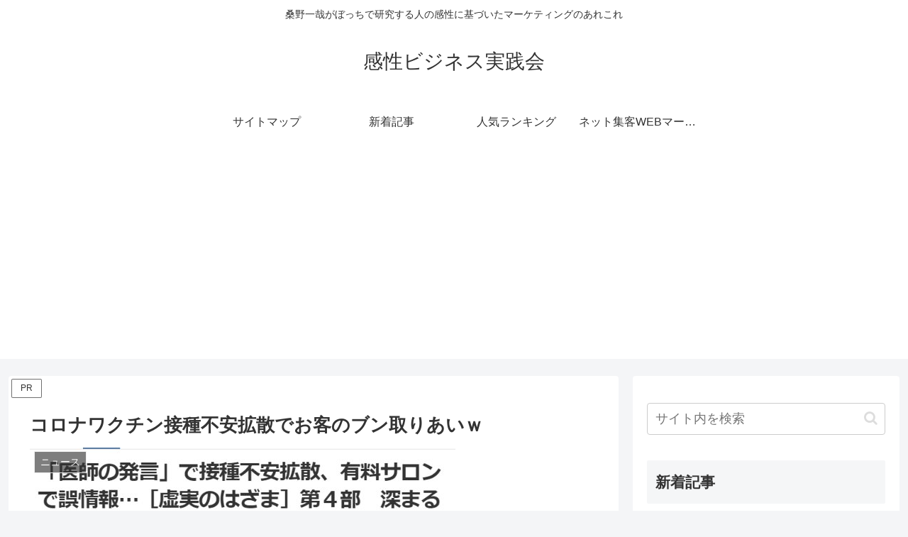

--- FILE ---
content_type: text/html; charset=utf-8
request_url: https://www.google.com/recaptcha/api2/aframe
body_size: 269
content:
<!DOCTYPE HTML><html><head><meta http-equiv="content-type" content="text/html; charset=UTF-8"></head><body><script nonce="pPKdCCKZu_-kuUCYbWIIQg">/** Anti-fraud and anti-abuse applications only. See google.com/recaptcha */ try{var clients={'sodar':'https://pagead2.googlesyndication.com/pagead/sodar?'};window.addEventListener("message",function(a){try{if(a.source===window.parent){var b=JSON.parse(a.data);var c=clients[b['id']];if(c){var d=document.createElement('img');d.src=c+b['params']+'&rc='+(localStorage.getItem("rc::a")?sessionStorage.getItem("rc::b"):"");window.document.body.appendChild(d);sessionStorage.setItem("rc::e",parseInt(sessionStorage.getItem("rc::e")||0)+1);localStorage.setItem("rc::h",'1768161904839');}}}catch(b){}});window.parent.postMessage("_grecaptcha_ready", "*");}catch(b){}</script></body></html>

--- FILE ---
content_type: application/javascript
request_url: https://princess-biz.com/wp-content/plugins/ad-changer-by-category/pro/pro-user.js
body_size: 771
content:
$( function () {
	$( '.ACBC a' ).on( 'click', function () {
		// ジャンプを無効化
		event.preventDefault();

		// クリックしたkkcode番号
		let n = $( this ).parents( '.ACBC' ).data( 'n' );

		// カウントアップAPIにアクセス
		fetch( '/wp-content/plugins/ad-changer-by-category/pro/click-count-up.php?n=' + n )
			//レスポンスの受け取り
			.then( function ( response ) {
				//受け取ったデータを返す
				console.log(response);
				return response.text();
			})

		// ジャンプ
		let url = $( this ).attr( 'href' );
		if($( this).attr( 'target') === '_blank'){
			window.open( url );
		} else {
			location.href = url;
		}
	});

	// 広告ブロッカー対策
	$( '.ACBC' ).find( 'a' ).find('img').each( function(i) {
		let img_h = $( this ).attr('height');
		img_h = Number( img_h) + 0.1;
		$( this ).attr('height', img_h);
	});
});
